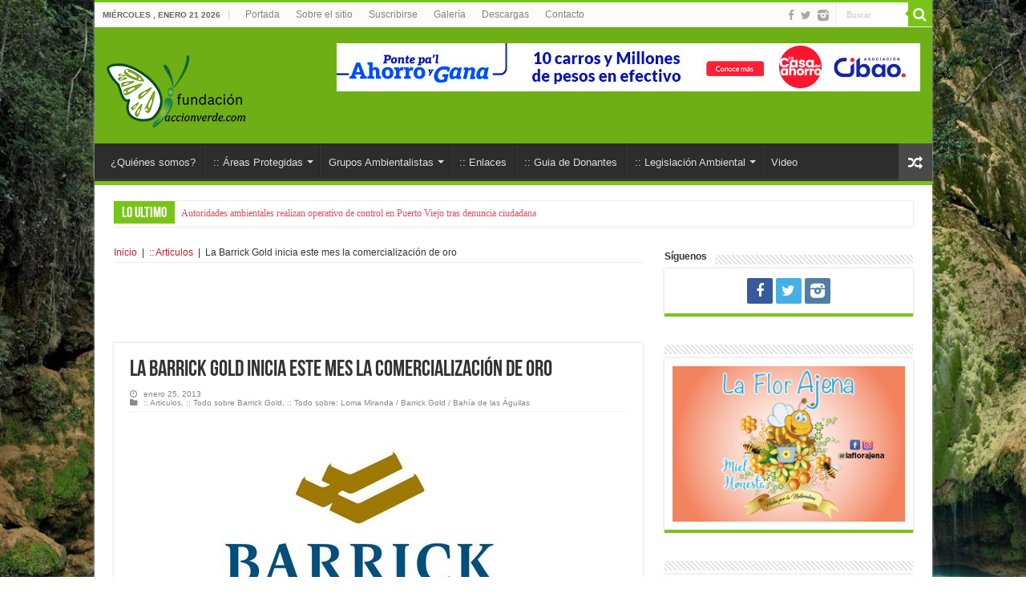

--- FILE ---
content_type: text/html; charset=UTF-8
request_url: https://www.accionverde.com/la-barrick-gold-inicia-este-mes-la-comercializacion-de-oro/
body_size: 20479
content:
<!DOCTYPE html>
<html lang="es" itemscope itemtype="https://schema.org/BlogPosting" prefix="og: http://ogp.me/ns#">
<head>
<meta charset="UTF-8" />
<link rel="profile" href="http://gmpg.org/xfn/11" />
<link rel="pingback" href="https://www.accionverde.com/xmlrpc.php" />
<meta name='robots' content='index, follow, max-image-preview:large, max-snippet:-1, max-video-preview:-1' />
	<style>img:is([sizes="auto" i], [sizes^="auto," i]) { contain-intrinsic-size: 3000px 1500px }</style>
	
	<!-- This site is optimized with the Yoast SEO plugin v24.2 - https://yoast.com/wordpress/plugins/seo/ -->
	<title>La Barrick Gold inicia este mes la comercialización de oro - Acción Verde | El Portal Ambiental de la República Dominicana</title>
	<link rel="canonical" href="https://www.accionverde.com/la-barrick-gold-inicia-este-mes-la-comercializacion-de-oro/" />
	<meta property="og:locale" content="es_ES" />
	<meta property="og:type" content="article" />
	<meta property="og:title" content="La Barrick Gold inicia este mes la comercialización de oro - Acción Verde | El Portal Ambiental de la República Dominicana" />
	<meta property="og:description" content="El presidente de Pueblo Viejo Dominicana Corporation, subsidiaria de Barrick Gold Corporation en la República Dominicana, Manuel Rocha, reveló ayer que este mes inician la comercialización de oro en el mercado internacional." />
	<meta property="og:url" content="https://www.accionverde.com/la-barrick-gold-inicia-este-mes-la-comercializacion-de-oro/" />
	<meta property="og:site_name" content="Acción Verde | El Portal Ambiental de la República Dominicana" />
	<meta property="article:published_time" content="2013-01-25T15:20:16+00:00" />
	<meta property="article:modified_time" content="2014-05-26T04:25:59+00:00" />
	<meta property="og:image" content="http://www.accionverde.com/wp-content/uploads/2010/02/barrick-gold-logo.jpg" />
	<meta name="author" content="Redaccion" />
	<meta name="twitter:card" content="summary_large_image" />
	<meta name="twitter:label1" content="Escrito por" />
	<meta name="twitter:data1" content="Redaccion" />
	<meta name="twitter:label2" content="Tiempo de lectura" />
	<meta name="twitter:data2" content="2 minutos" />
	<script type="application/ld+json" class="yoast-schema-graph">{"@context":"https://schema.org","@graph":[{"@type":"WebPage","@id":"https://www.accionverde.com/la-barrick-gold-inicia-este-mes-la-comercializacion-de-oro/","url":"https://www.accionverde.com/la-barrick-gold-inicia-este-mes-la-comercializacion-de-oro/","name":"La Barrick Gold inicia este mes la comercialización de oro - Acción Verde | El Portal Ambiental de la República Dominicana","isPartOf":{"@id":"https://www.accionverde.com/#website"},"primaryImageOfPage":{"@id":"https://www.accionverde.com/la-barrick-gold-inicia-este-mes-la-comercializacion-de-oro/#primaryimage"},"image":{"@id":"https://www.accionverde.com/la-barrick-gold-inicia-este-mes-la-comercializacion-de-oro/#primaryimage"},"thumbnailUrl":"http://www.accionverde.com/wp-content/uploads/2010/02/barrick-gold-logo.jpg","datePublished":"2013-01-25T15:20:16+00:00","dateModified":"2014-05-26T04:25:59+00:00","author":{"@id":"https://www.accionverde.com/#/schema/person/f69eec2011b52cb87210b205ece8eead"},"breadcrumb":{"@id":"https://www.accionverde.com/la-barrick-gold-inicia-este-mes-la-comercializacion-de-oro/#breadcrumb"},"inLanguage":"es","potentialAction":[{"@type":"ReadAction","target":["https://www.accionverde.com/la-barrick-gold-inicia-este-mes-la-comercializacion-de-oro/"]}]},{"@type":"ImageObject","inLanguage":"es","@id":"https://www.accionverde.com/la-barrick-gold-inicia-este-mes-la-comercializacion-de-oro/#primaryimage","url":"http://www.accionverde.com/wp-content/uploads/2010/02/barrick-gold-logo.jpg","contentUrl":"http://www.accionverde.com/wp-content/uploads/2010/02/barrick-gold-logo.jpg"},{"@type":"BreadcrumbList","@id":"https://www.accionverde.com/la-barrick-gold-inicia-este-mes-la-comercializacion-de-oro/#breadcrumb","itemListElement":[{"@type":"ListItem","position":1,"name":"Portada","item":"https://www.accionverde.com/"},{"@type":"ListItem","position":2,"name":"La Barrick Gold inicia este mes la comercialización de oro"}]},{"@type":"WebSite","@id":"https://www.accionverde.com/#website","url":"https://www.accionverde.com/","name":"Acción Verde | El Portal Ambiental de la República Dominicana","description":"Todo lo relativo al Medio Ambiente y Recursos Naturales con énfasis Cambio Climático y Areas Protegidas","potentialAction":[{"@type":"SearchAction","target":{"@type":"EntryPoint","urlTemplate":"https://www.accionverde.com/?s={search_term_string}"},"query-input":{"@type":"PropertyValueSpecification","valueRequired":true,"valueName":"search_term_string"}}],"inLanguage":"es"},{"@type":"Person","@id":"https://www.accionverde.com/#/schema/person/f69eec2011b52cb87210b205ece8eead","name":"Redaccion","image":{"@type":"ImageObject","inLanguage":"es","@id":"https://www.accionverde.com/#/schema/person/image/","url":"https://secure.gravatar.com/avatar/d4e172579060aa636f6dc579319b8cc3?s=96&d=mm&r=g","contentUrl":"https://secure.gravatar.com/avatar/d4e172579060aa636f6dc579319b8cc3?s=96&d=mm&r=g","caption":"Redaccion"},"url":"https://www.accionverde.com/author/redaccion/"}]}</script>
	<!-- / Yoast SEO plugin. -->


<link rel='dns-prefetch' href='//fonts.googleapis.com' />
<link rel="alternate" type="application/rss+xml" title="Acción Verde | El Portal Ambiental de la República Dominicana &raquo; Feed" href="https://www.accionverde.com/feed/" />
<link rel="alternate" type="application/rss+xml" title="Acción Verde | El Portal Ambiental de la República Dominicana &raquo; Feed de los comentarios" href="https://www.accionverde.com/comments/feed/" />
<script type="text/javascript">
/* <![CDATA[ */
window._wpemojiSettings = {"baseUrl":"https:\/\/s.w.org\/images\/core\/emoji\/15.0.3\/72x72\/","ext":".png","svgUrl":"https:\/\/s.w.org\/images\/core\/emoji\/15.0.3\/svg\/","svgExt":".svg","source":{"concatemoji":"https:\/\/www.accionverde.com\/wp-includes\/js\/wp-emoji-release.min.js"}};
/*! This file is auto-generated */
!function(i,n){var o,s,e;function c(e){try{var t={supportTests:e,timestamp:(new Date).valueOf()};sessionStorage.setItem(o,JSON.stringify(t))}catch(e){}}function p(e,t,n){e.clearRect(0,0,e.canvas.width,e.canvas.height),e.fillText(t,0,0);var t=new Uint32Array(e.getImageData(0,0,e.canvas.width,e.canvas.height).data),r=(e.clearRect(0,0,e.canvas.width,e.canvas.height),e.fillText(n,0,0),new Uint32Array(e.getImageData(0,0,e.canvas.width,e.canvas.height).data));return t.every(function(e,t){return e===r[t]})}function u(e,t,n){switch(t){case"flag":return n(e,"\ud83c\udff3\ufe0f\u200d\u26a7\ufe0f","\ud83c\udff3\ufe0f\u200b\u26a7\ufe0f")?!1:!n(e,"\ud83c\uddfa\ud83c\uddf3","\ud83c\uddfa\u200b\ud83c\uddf3")&&!n(e,"\ud83c\udff4\udb40\udc67\udb40\udc62\udb40\udc65\udb40\udc6e\udb40\udc67\udb40\udc7f","\ud83c\udff4\u200b\udb40\udc67\u200b\udb40\udc62\u200b\udb40\udc65\u200b\udb40\udc6e\u200b\udb40\udc67\u200b\udb40\udc7f");case"emoji":return!n(e,"\ud83d\udc26\u200d\u2b1b","\ud83d\udc26\u200b\u2b1b")}return!1}function f(e,t,n){var r="undefined"!=typeof WorkerGlobalScope&&self instanceof WorkerGlobalScope?new OffscreenCanvas(300,150):i.createElement("canvas"),a=r.getContext("2d",{willReadFrequently:!0}),o=(a.textBaseline="top",a.font="600 32px Arial",{});return e.forEach(function(e){o[e]=t(a,e,n)}),o}function t(e){var t=i.createElement("script");t.src=e,t.defer=!0,i.head.appendChild(t)}"undefined"!=typeof Promise&&(o="wpEmojiSettingsSupports",s=["flag","emoji"],n.supports={everything:!0,everythingExceptFlag:!0},e=new Promise(function(e){i.addEventListener("DOMContentLoaded",e,{once:!0})}),new Promise(function(t){var n=function(){try{var e=JSON.parse(sessionStorage.getItem(o));if("object"==typeof e&&"number"==typeof e.timestamp&&(new Date).valueOf()<e.timestamp+604800&&"object"==typeof e.supportTests)return e.supportTests}catch(e){}return null}();if(!n){if("undefined"!=typeof Worker&&"undefined"!=typeof OffscreenCanvas&&"undefined"!=typeof URL&&URL.createObjectURL&&"undefined"!=typeof Blob)try{var e="postMessage("+f.toString()+"("+[JSON.stringify(s),u.toString(),p.toString()].join(",")+"));",r=new Blob([e],{type:"text/javascript"}),a=new Worker(URL.createObjectURL(r),{name:"wpTestEmojiSupports"});return void(a.onmessage=function(e){c(n=e.data),a.terminate(),t(n)})}catch(e){}c(n=f(s,u,p))}t(n)}).then(function(e){for(var t in e)n.supports[t]=e[t],n.supports.everything=n.supports.everything&&n.supports[t],"flag"!==t&&(n.supports.everythingExceptFlag=n.supports.everythingExceptFlag&&n.supports[t]);n.supports.everythingExceptFlag=n.supports.everythingExceptFlag&&!n.supports.flag,n.DOMReady=!1,n.readyCallback=function(){n.DOMReady=!0}}).then(function(){return e}).then(function(){var e;n.supports.everything||(n.readyCallback(),(e=n.source||{}).concatemoji?t(e.concatemoji):e.wpemoji&&e.twemoji&&(t(e.twemoji),t(e.wpemoji)))}))}((window,document),window._wpemojiSettings);
/* ]]> */
</script>
<link rel='stylesheet' id='tie-insta-style-css' href='https://www.accionverde.com/wp-content/plugins/instagramy/assets/style.css' type='text/css' media='all' />
<link rel='stylesheet' id='sgr-css' href='https://www.accionverde.com/wp-content/plugins/simple-google-recaptcha/sgr.css' type='text/css' media='all' />
<link rel='stylesheet' id='taqyeem-style-css' href='https://www.accionverde.com/wp-content/plugins/taqyeem/style.css' type='text/css' media='all' />
<style id='wp-emoji-styles-inline-css' type='text/css'>

	img.wp-smiley, img.emoji {
		display: inline !important;
		border: none !important;
		box-shadow: none !important;
		height: 1em !important;
		width: 1em !important;
		margin: 0 0.07em !important;
		vertical-align: -0.1em !important;
		background: none !important;
		padding: 0 !important;
	}
</style>
<link rel='stylesheet' id='wp-block-library-css' href='https://www.accionverde.com/wp-includes/css/dist/block-library/style.min.css' type='text/css' media='all' />
<style id='classic-theme-styles-inline-css' type='text/css'>
/*! This file is auto-generated */
.wp-block-button__link{color:#fff;background-color:#32373c;border-radius:9999px;box-shadow:none;text-decoration:none;padding:calc(.667em + 2px) calc(1.333em + 2px);font-size:1.125em}.wp-block-file__button{background:#32373c;color:#fff;text-decoration:none}
</style>
<style id='global-styles-inline-css' type='text/css'>
:root{--wp--preset--aspect-ratio--square: 1;--wp--preset--aspect-ratio--4-3: 4/3;--wp--preset--aspect-ratio--3-4: 3/4;--wp--preset--aspect-ratio--3-2: 3/2;--wp--preset--aspect-ratio--2-3: 2/3;--wp--preset--aspect-ratio--16-9: 16/9;--wp--preset--aspect-ratio--9-16: 9/16;--wp--preset--color--black: #000000;--wp--preset--color--cyan-bluish-gray: #abb8c3;--wp--preset--color--white: #ffffff;--wp--preset--color--pale-pink: #f78da7;--wp--preset--color--vivid-red: #cf2e2e;--wp--preset--color--luminous-vivid-orange: #ff6900;--wp--preset--color--luminous-vivid-amber: #fcb900;--wp--preset--color--light-green-cyan: #7bdcb5;--wp--preset--color--vivid-green-cyan: #00d084;--wp--preset--color--pale-cyan-blue: #8ed1fc;--wp--preset--color--vivid-cyan-blue: #0693e3;--wp--preset--color--vivid-purple: #9b51e0;--wp--preset--gradient--vivid-cyan-blue-to-vivid-purple: linear-gradient(135deg,rgba(6,147,227,1) 0%,rgb(155,81,224) 100%);--wp--preset--gradient--light-green-cyan-to-vivid-green-cyan: linear-gradient(135deg,rgb(122,220,180) 0%,rgb(0,208,130) 100%);--wp--preset--gradient--luminous-vivid-amber-to-luminous-vivid-orange: linear-gradient(135deg,rgba(252,185,0,1) 0%,rgba(255,105,0,1) 100%);--wp--preset--gradient--luminous-vivid-orange-to-vivid-red: linear-gradient(135deg,rgba(255,105,0,1) 0%,rgb(207,46,46) 100%);--wp--preset--gradient--very-light-gray-to-cyan-bluish-gray: linear-gradient(135deg,rgb(238,238,238) 0%,rgb(169,184,195) 100%);--wp--preset--gradient--cool-to-warm-spectrum: linear-gradient(135deg,rgb(74,234,220) 0%,rgb(151,120,209) 20%,rgb(207,42,186) 40%,rgb(238,44,130) 60%,rgb(251,105,98) 80%,rgb(254,248,76) 100%);--wp--preset--gradient--blush-light-purple: linear-gradient(135deg,rgb(255,206,236) 0%,rgb(152,150,240) 100%);--wp--preset--gradient--blush-bordeaux: linear-gradient(135deg,rgb(254,205,165) 0%,rgb(254,45,45) 50%,rgb(107,0,62) 100%);--wp--preset--gradient--luminous-dusk: linear-gradient(135deg,rgb(255,203,112) 0%,rgb(199,81,192) 50%,rgb(65,88,208) 100%);--wp--preset--gradient--pale-ocean: linear-gradient(135deg,rgb(255,245,203) 0%,rgb(182,227,212) 50%,rgb(51,167,181) 100%);--wp--preset--gradient--electric-grass: linear-gradient(135deg,rgb(202,248,128) 0%,rgb(113,206,126) 100%);--wp--preset--gradient--midnight: linear-gradient(135deg,rgb(2,3,129) 0%,rgb(40,116,252) 100%);--wp--preset--font-size--small: 13px;--wp--preset--font-size--medium: 20px;--wp--preset--font-size--large: 36px;--wp--preset--font-size--x-large: 42px;--wp--preset--font-family--inter: "Inter", sans-serif;--wp--preset--font-family--cardo: Cardo;--wp--preset--spacing--20: 0.44rem;--wp--preset--spacing--30: 0.67rem;--wp--preset--spacing--40: 1rem;--wp--preset--spacing--50: 1.5rem;--wp--preset--spacing--60: 2.25rem;--wp--preset--spacing--70: 3.38rem;--wp--preset--spacing--80: 5.06rem;--wp--preset--shadow--natural: 6px 6px 9px rgba(0, 0, 0, 0.2);--wp--preset--shadow--deep: 12px 12px 50px rgba(0, 0, 0, 0.4);--wp--preset--shadow--sharp: 6px 6px 0px rgba(0, 0, 0, 0.2);--wp--preset--shadow--outlined: 6px 6px 0px -3px rgba(255, 255, 255, 1), 6px 6px rgba(0, 0, 0, 1);--wp--preset--shadow--crisp: 6px 6px 0px rgba(0, 0, 0, 1);}:where(.is-layout-flex){gap: 0.5em;}:where(.is-layout-grid){gap: 0.5em;}body .is-layout-flex{display: flex;}.is-layout-flex{flex-wrap: wrap;align-items: center;}.is-layout-flex > :is(*, div){margin: 0;}body .is-layout-grid{display: grid;}.is-layout-grid > :is(*, div){margin: 0;}:where(.wp-block-columns.is-layout-flex){gap: 2em;}:where(.wp-block-columns.is-layout-grid){gap: 2em;}:where(.wp-block-post-template.is-layout-flex){gap: 1.25em;}:where(.wp-block-post-template.is-layout-grid){gap: 1.25em;}.has-black-color{color: var(--wp--preset--color--black) !important;}.has-cyan-bluish-gray-color{color: var(--wp--preset--color--cyan-bluish-gray) !important;}.has-white-color{color: var(--wp--preset--color--white) !important;}.has-pale-pink-color{color: var(--wp--preset--color--pale-pink) !important;}.has-vivid-red-color{color: var(--wp--preset--color--vivid-red) !important;}.has-luminous-vivid-orange-color{color: var(--wp--preset--color--luminous-vivid-orange) !important;}.has-luminous-vivid-amber-color{color: var(--wp--preset--color--luminous-vivid-amber) !important;}.has-light-green-cyan-color{color: var(--wp--preset--color--light-green-cyan) !important;}.has-vivid-green-cyan-color{color: var(--wp--preset--color--vivid-green-cyan) !important;}.has-pale-cyan-blue-color{color: var(--wp--preset--color--pale-cyan-blue) !important;}.has-vivid-cyan-blue-color{color: var(--wp--preset--color--vivid-cyan-blue) !important;}.has-vivid-purple-color{color: var(--wp--preset--color--vivid-purple) !important;}.has-black-background-color{background-color: var(--wp--preset--color--black) !important;}.has-cyan-bluish-gray-background-color{background-color: var(--wp--preset--color--cyan-bluish-gray) !important;}.has-white-background-color{background-color: var(--wp--preset--color--white) !important;}.has-pale-pink-background-color{background-color: var(--wp--preset--color--pale-pink) !important;}.has-vivid-red-background-color{background-color: var(--wp--preset--color--vivid-red) !important;}.has-luminous-vivid-orange-background-color{background-color: var(--wp--preset--color--luminous-vivid-orange) !important;}.has-luminous-vivid-amber-background-color{background-color: var(--wp--preset--color--luminous-vivid-amber) !important;}.has-light-green-cyan-background-color{background-color: var(--wp--preset--color--light-green-cyan) !important;}.has-vivid-green-cyan-background-color{background-color: var(--wp--preset--color--vivid-green-cyan) !important;}.has-pale-cyan-blue-background-color{background-color: var(--wp--preset--color--pale-cyan-blue) !important;}.has-vivid-cyan-blue-background-color{background-color: var(--wp--preset--color--vivid-cyan-blue) !important;}.has-vivid-purple-background-color{background-color: var(--wp--preset--color--vivid-purple) !important;}.has-black-border-color{border-color: var(--wp--preset--color--black) !important;}.has-cyan-bluish-gray-border-color{border-color: var(--wp--preset--color--cyan-bluish-gray) !important;}.has-white-border-color{border-color: var(--wp--preset--color--white) !important;}.has-pale-pink-border-color{border-color: var(--wp--preset--color--pale-pink) !important;}.has-vivid-red-border-color{border-color: var(--wp--preset--color--vivid-red) !important;}.has-luminous-vivid-orange-border-color{border-color: var(--wp--preset--color--luminous-vivid-orange) !important;}.has-luminous-vivid-amber-border-color{border-color: var(--wp--preset--color--luminous-vivid-amber) !important;}.has-light-green-cyan-border-color{border-color: var(--wp--preset--color--light-green-cyan) !important;}.has-vivid-green-cyan-border-color{border-color: var(--wp--preset--color--vivid-green-cyan) !important;}.has-pale-cyan-blue-border-color{border-color: var(--wp--preset--color--pale-cyan-blue) !important;}.has-vivid-cyan-blue-border-color{border-color: var(--wp--preset--color--vivid-cyan-blue) !important;}.has-vivid-purple-border-color{border-color: var(--wp--preset--color--vivid-purple) !important;}.has-vivid-cyan-blue-to-vivid-purple-gradient-background{background: var(--wp--preset--gradient--vivid-cyan-blue-to-vivid-purple) !important;}.has-light-green-cyan-to-vivid-green-cyan-gradient-background{background: var(--wp--preset--gradient--light-green-cyan-to-vivid-green-cyan) !important;}.has-luminous-vivid-amber-to-luminous-vivid-orange-gradient-background{background: var(--wp--preset--gradient--luminous-vivid-amber-to-luminous-vivid-orange) !important;}.has-luminous-vivid-orange-to-vivid-red-gradient-background{background: var(--wp--preset--gradient--luminous-vivid-orange-to-vivid-red) !important;}.has-very-light-gray-to-cyan-bluish-gray-gradient-background{background: var(--wp--preset--gradient--very-light-gray-to-cyan-bluish-gray) !important;}.has-cool-to-warm-spectrum-gradient-background{background: var(--wp--preset--gradient--cool-to-warm-spectrum) !important;}.has-blush-light-purple-gradient-background{background: var(--wp--preset--gradient--blush-light-purple) !important;}.has-blush-bordeaux-gradient-background{background: var(--wp--preset--gradient--blush-bordeaux) !important;}.has-luminous-dusk-gradient-background{background: var(--wp--preset--gradient--luminous-dusk) !important;}.has-pale-ocean-gradient-background{background: var(--wp--preset--gradient--pale-ocean) !important;}.has-electric-grass-gradient-background{background: var(--wp--preset--gradient--electric-grass) !important;}.has-midnight-gradient-background{background: var(--wp--preset--gradient--midnight) !important;}.has-small-font-size{font-size: var(--wp--preset--font-size--small) !important;}.has-medium-font-size{font-size: var(--wp--preset--font-size--medium) !important;}.has-large-font-size{font-size: var(--wp--preset--font-size--large) !important;}.has-x-large-font-size{font-size: var(--wp--preset--font-size--x-large) !important;}
:where(.wp-block-post-template.is-layout-flex){gap: 1.25em;}:where(.wp-block-post-template.is-layout-grid){gap: 1.25em;}
:where(.wp-block-columns.is-layout-flex){gap: 2em;}:where(.wp-block-columns.is-layout-grid){gap: 2em;}
:root :where(.wp-block-pullquote){font-size: 1.5em;line-height: 1.6;}
</style>
<link rel='stylesheet' id='contact-form-7-css' href='https://www.accionverde.com/wp-content/plugins/contact-form-7/includes/css/styles.css' type='text/css' media='all' />
<link rel='stylesheet' id='taqyeem-buttons-style-css' href='https://www.accionverde.com/wp-content/plugins/taqyeem-buttons/assets/style.css' type='text/css' media='all' />
<style id='woocommerce-inline-inline-css' type='text/css'>
.woocommerce form .form-row .required { visibility: visible; }
</style>
<link rel='stylesheet' id='tie-style-css' href='https://www.accionverde.com/wp-content/themes/AccionVerde/style.css' type='text/css' media='all' />
<link rel='stylesheet' id='tie-woocommerce-css' href='https://www.accionverde.com/wp-content/themes/AccionVerde/css/woocommerce.css' type='text/css' media='all' />
<link rel='stylesheet' id='tie-ilightbox-skin-css' href='https://www.accionverde.com/wp-content/themes/AccionVerde/css/ilightbox/light-skin/skin.css' type='text/css' media='all' />
<link rel='stylesheet' id='Droid+Sans-css' href='https://fonts.googleapis.com/css?family=Droid+Sans%3Aregular%2C700' type='text/css' media='all' />
<link rel='stylesheet' id='dflip-style-css' href='https://www.accionverde.com/wp-content/plugins/3d-flipbook-dflip-lite/assets/css/dflip.min.css' type='text/css' media='all' />
<link rel='stylesheet' id='meks-ads-widget-css' href='https://www.accionverde.com/wp-content/plugins/meks-easy-ads-widget/css/style.css' type='text/css' media='all' />
<link rel='stylesheet' id='colorbox-css' href='https://www.accionverde.com/wp-content/plugins/lightbox-gallery/colorbox/example1/colorbox.css' type='text/css' media='all' />
<script type="text/javascript" id="sgr-js-extra">
/* <![CDATA[ */
var sgr = {"sgr_site_key":"6LdC8TEbAAAAAKWz_nDfq9JgeGexNw4pzPLNhzKZ"};
/* ]]> */
</script>
<script type="text/javascript" src="https://www.accionverde.com/wp-content/plugins/simple-google-recaptcha/sgr.js" id="sgr-js"></script>
<script type="text/javascript" src="https://www.accionverde.com/wp-includes/js/jquery/jquery.min.js" id="jquery-core-js"></script>
<script type="text/javascript" src="https://www.accionverde.com/wp-includes/js/jquery/jquery-migrate.min.js" id="jquery-migrate-js"></script>
<script type="text/javascript" src="https://www.accionverde.com/wp-content/plugins/taqyeem/js/tie.js" id="taqyeem-main-js"></script>
<script type="text/javascript" src="https://www.accionverde.com/wp-content/plugins/woocommerce/assets/js/jquery-blockui/jquery.blockUI.min.js" id="jquery-blockui-js" defer="defer" data-wp-strategy="defer"></script>
<script type="text/javascript" id="wc-add-to-cart-js-extra">
/* <![CDATA[ */
var wc_add_to_cart_params = {"ajax_url":"\/wp-admin\/admin-ajax.php","wc_ajax_url":"\/?wc-ajax=%%endpoint%%","i18n_view_cart":"Ver carrito","cart_url":"https:\/\/www.accionverde.com\/carrito\/","is_cart":"","cart_redirect_after_add":"no"};
/* ]]> */
</script>
<script type="text/javascript" src="https://www.accionverde.com/wp-content/plugins/woocommerce/assets/js/frontend/add-to-cart.min.js" id="wc-add-to-cart-js" defer="defer" data-wp-strategy="defer"></script>
<script type="text/javascript" src="https://www.accionverde.com/wp-content/plugins/woocommerce/assets/js/js-cookie/js.cookie.min.js" id="js-cookie-js" defer="defer" data-wp-strategy="defer"></script>
<script type="text/javascript" id="woocommerce-js-extra">
/* <![CDATA[ */
var woocommerce_params = {"ajax_url":"\/wp-admin\/admin-ajax.php","wc_ajax_url":"\/?wc-ajax=%%endpoint%%"};
/* ]]> */
</script>
<script type="text/javascript" src="https://www.accionverde.com/wp-content/plugins/woocommerce/assets/js/frontend/woocommerce.min.js" id="woocommerce-js" defer="defer" data-wp-strategy="defer"></script>

<!-- OG: 3.3.3 -->
<link rel="image_src" href="https://www.accionverde.com/wp-content/uploads/2010/02/barrick-gold-logo.jpg">
<meta name="msapplication-TileImage" content="https://www.accionverde.com/wp-content/uploads/2010/02/barrick-gold-logo.jpg">

<!-- og -->
<meta property="og:image" content="https://www.accionverde.com/wp-content/uploads/2010/02/barrick-gold-logo.jpg">
<meta property="og:image:secure_url" content="https://www.accionverde.com/wp-content/uploads/2010/02/barrick-gold-logo.jpg">
<meta property="og:image:width" content="590">
<meta property="og:image:height" content="250">
<meta property="og:image:alt" content="barrick-gold-logo">
<meta property="og:image:type" content="image/jpeg">
<meta property="og:description" content="El presidente de Pueblo Viejo Dominicana Corporation, subsidiaria de Barrick Gold Corporation en la República Dominicana, Manuel Rocha, reveló ayer que este mes inician la comercialización de oro en el mercado internacional.">
<meta property="og:type" content="article">
<meta property="og:locale" content="es">
<meta property="og:site_name" content="Acción Verde | El Portal Ambiental de la República Dominicana">
<meta property="og:title" content="La Barrick Gold inicia este mes la comercialización de oro">
<meta property="og:url" content="https://www.accionverde.com/la-barrick-gold-inicia-este-mes-la-comercializacion-de-oro/">
<meta property="og:updated_time" content="2014-05-26T00:25:59-04:00">

<!-- article -->
<meta property="article:published_time" content="2013-01-25T15:20:16+00:00">
<meta property="article:modified_time" content="2014-05-26T04:25:59+00:00">
<meta property="article:section" content=":: Articulos">
<meta property="article:section" content=":: Todo sobre Barrick Gold">
<meta property="article:section" content=":: Todo sobre: Loma Miranda / Barrick Gold / Bahía de las Águilas">
<meta property="article:author:username" content="Redaccion">

<!-- twitter -->
<meta property="twitter:partner" content="ogwp">
<meta property="twitter:card" content="summary_large_image">
<meta property="twitter:image" content="https://www.accionverde.com/wp-content/uploads/2010/02/barrick-gold-logo.jpg">
<meta property="twitter:image:alt" content="barrick-gold-logo">
<meta property="twitter:title" content="La Barrick Gold inicia este mes la comercialización de oro">
<meta property="twitter:description" content="El presidente de Pueblo Viejo Dominicana Corporation, subsidiaria de Barrick Gold Corporation en la República Dominicana, Manuel Rocha, reveló ayer que este mes inician la comercialización de oro...">
<meta property="twitter:url" content="https://www.accionverde.com/la-barrick-gold-inicia-este-mes-la-comercializacion-de-oro/">

<!-- schema -->
<meta itemprop="image" content="https://www.accionverde.com/wp-content/uploads/2010/02/barrick-gold-logo.jpg">
<meta itemprop="name" content="La Barrick Gold inicia este mes la comercialización de oro">
<meta itemprop="description" content="El presidente de Pueblo Viejo Dominicana Corporation, subsidiaria de Barrick Gold Corporation en la República Dominicana, Manuel Rocha, reveló ayer que este mes inician la comercialización de oro en el mercado internacional.">
<meta itemprop="datePublished" content="2013-01-25">
<meta itemprop="dateModified" content="2014-05-26T04:25:59+00:00">
<meta itemprop="author" content="Redaccion">

<!-- profile -->
<meta property="profile:username" content="Redaccion">

<!-- /OG -->

<link rel="https://api.w.org/" href="https://www.accionverde.com/wp-json/" /><link rel="alternate" title="JSON" type="application/json" href="https://www.accionverde.com/wp-json/wp/v2/posts/21430" /><link rel="EditURI" type="application/rsd+xml" title="RSD" href="https://www.accionverde.com/xmlrpc.php?rsd" />
<meta name="generator" content="WordPress 6.7.4" />
<meta name="generator" content="WooCommerce 9.5.1" />
<link rel='shortlink' href='https://www.accionverde.com/?p=21430' />
<link rel="alternate" title="oEmbed (JSON)" type="application/json+oembed" href="https://www.accionverde.com/wp-json/oembed/1.0/embed?url=https%3A%2F%2Fwww.accionverde.com%2Fla-barrick-gold-inicia-este-mes-la-comercializacion-de-oro%2F" />
<link rel="alternate" title="oEmbed (XML)" type="text/xml+oembed" href="https://www.accionverde.com/wp-json/oembed/1.0/embed?url=https%3A%2F%2Fwww.accionverde.com%2Fla-barrick-gold-inicia-este-mes-la-comercializacion-de-oro%2F&#038;format=xml" />

<!-- This site is using AdRotate v5.13.6.1 to display their advertisements - https://ajdg.solutions/ -->
<!-- AdRotate CSS -->
<style type="text/css" media="screen">
	.g { margin:0px; padding:0px; overflow:hidden; line-height:1; zoom:1; }
	.g img { height:auto; }
	.g-col { position:relative; float:left; }
	.g-col:first-child { margin-left: 0; }
	.g-col:last-child { margin-right: 0; }
	.g-1 { margin:0px;  width:100%; max-width:728px; height:100%; max-height:90px; }
	.g-2 { margin:0px;  width:100%; max-width:1250px; height:100%; max-height:799px; }
	@media only screen and (max-width: 480px) {
		.g-col, .g-dyn, .g-single { width:100%; margin-left:0; margin-right:0; }
	}
</style>
<!-- /AdRotate CSS -->

<script type='text/javascript'>
/* <![CDATA[ */
var taqyeem = {"ajaxurl":"https://www.accionverde.com/wp-admin/admin-ajax.php" , "your_rating":"Your Rating:"};
/* ]]> */
</script>
<style type="text/css" media="screen"> 

</style> 
<link rel="shortcut icon" href="http://www.accionverde.com/wp-content/uploads/2017/06/faviconav.jpg" title="Favicon" />	
<!--[if IE]>
<script type="text/javascript">jQuery(document).ready(function (){ jQuery(".menu-item").has("ul").children("a").attr("aria-haspopup", "true");});</script>
<![endif]-->	
<!--[if lt IE 9]>
<script src="https://www.accionverde.com/wp-content/themes/AccionVerde/js/html5.js"></script>
<script src="https://www.accionverde.com/wp-content/themes/AccionVerde/js/selectivizr-min.js"></script>
<![endif]-->
<!--[if IE 9]>
<link rel="stylesheet" type="text/css" media="all" href="https://www.accionverde.com/wp-content/themes/AccionVerde/css/ie9.css" />
<![endif]-->
<!--[if IE 8]>
<link rel="stylesheet" type="text/css" media="all" href="https://www.accionverde.com/wp-content/themes/AccionVerde/css/ie8.css" />
<![endif]-->
<!--[if IE 7]>
<link rel="stylesheet" type="text/css" media="all" href="https://www.accionverde.com/wp-content/themes/AccionVerde/css/ie7.css" />
<![endif]-->


<meta name="viewport" content="width=device-width, initial-scale=1.0" />



<style type="text/css" media="screen"> 

body{
	font-family: Arial, Helvetica, sans-serif;
	font-size : 12px;
}

.logo h1 a, .logo h2 a{
	font-family: Arial, Helvetica, sans-serif;
	font-size : 12px;
}

h2.post-box-title, h2.post-box-title a{
	font-family: Arial, Helvetica, sans-serif;
	font-size : 12px;
	font-weight: bold;
	font-style: normal;
}

h3.post-box-title, h3.post-box-title a{
	font-family: Arial, Helvetica, sans-serif;
	font-size : 12px;
	font-weight: bold;
	font-style: normal;
}

.widget-top h4, .widget-top h4 a{
	font-family: Arial, Helvetica, sans-serif;
	font-size : 12px;
	font-weight: bold;
}

#main-nav,
.cat-box-content,
#sidebar .widget-container,
.post-listing,
#commentform {
	border-bottom-color: #79c418;
}
	
.search-block .search-button,
#topcontrol,
#main-nav ul li.current-menu-item a,
#main-nav ul li.current-menu-item a:hover,
#main-nav ul li.current_page_parent a,
#main-nav ul li.current_page_parent a:hover,
#main-nav ul li.current-menu-parent a,
#main-nav ul li.current-menu-parent a:hover,
#main-nav ul li.current-page-ancestor a,
#main-nav ul li.current-page-ancestor a:hover,
.pagination span.current,
.share-post span.share-text,
.flex-control-paging li a.flex-active,
.ei-slider-thumbs li.ei-slider-element,
.review-percentage .review-item span span,
.review-final-score,
.button,
a.button,
a.more-link,
#main-content input[type="submit"],
.form-submit #submit,
#login-form .login-button,
.widget-feedburner .feedburner-subscribe,
input[type="submit"],
#buddypress button,
#buddypress a.button,
#buddypress input[type=submit],
#buddypress input[type=reset],
#buddypress ul.button-nav li a,
#buddypress div.generic-button a,
#buddypress .comment-reply-link,
#buddypress div.item-list-tabs ul li a span,
#buddypress div.item-list-tabs ul li.selected a,
#buddypress div.item-list-tabs ul li.current a,
#buddypress #members-directory-form div.item-list-tabs ul li.selected span,
#members-list-options a.selected,
#groups-list-options a.selected,
body.dark-skin #buddypress div.item-list-tabs ul li a span,
body.dark-skin #buddypress div.item-list-tabs ul li.selected a,
body.dark-skin #buddypress div.item-list-tabs ul li.current a,
body.dark-skin #members-list-options a.selected,
body.dark-skin #groups-list-options a.selected,
.search-block-large .search-button,
#featured-posts .flex-next:hover,
#featured-posts .flex-prev:hover,
a.tie-cart span.shooping-count,
.woocommerce span.onsale,
.woocommerce-page span.onsale ,
.woocommerce .widget_price_filter .ui-slider .ui-slider-handle,
.woocommerce-page .widget_price_filter .ui-slider .ui-slider-handle,
#check-also-close,
a.post-slideshow-next,
a.post-slideshow-prev,
.widget_price_filter .ui-slider .ui-slider-handle,
.quantity .minus:hover,
.quantity .plus:hover,
.mejs-container .mejs-controls .mejs-time-rail .mejs-time-current  {
	background-color:#79c418;
}

::-webkit-scrollbar-thumb{
	background-color:#79c418 !important;
}
	
footer#theme-footer,
header#theme-header,
.top-nav ul li.current-menu-item:before,
#main-nav .menu-sub-content ,
#main-nav ul ul,
#check-also-box { 
	border-top-color: #79c418;
}
	
.search-block:after {
	border-right-color:#79c418;
}

body.rtl .search-block:after {
	border-left-color:#79c418;
}

#main-nav ul > li.menu-item-has-children:hover > a:after,
#main-nav ul > li.mega-menu:hover > a:after {
	border-color:transparent transparent #79c418;
}
	
.widget.timeline-posts li a:hover,
.widget.timeline-posts li a:hover span.tie-date {
	color: #79c418;
}

.widget.timeline-posts li a:hover span.tie-date:before {
	background: #79c418;
	border-color: #79c418;
}

#order_review,
#order_review_heading {
	border-color: #79c418;
}

	
.background-cover{ 
	background-color:#79c418 !important;
	background-image : url('http://www.accionverde.com/wp-content/uploads/2017/09/salto-el-limon.jpg') !important;
	filter: progid:DXImageTransform.Microsoft.AlphaImageLoader(src='http://www.accionverde.com/wp-content/uploads/2017/09/salto-el-limon.jpg',sizingMethod='scale') !important;
	-ms-filter: "progid:DXImageTransform.Microsoft.AlphaImageLoader(src='http://www.accionverde.com/wp-content/uploads/2017/09/salto-el-limon.jpg',sizingMethod='scale')" !important;
}
	
a {
	color: #c51b32;
}
		
a:hover {
	color: #c51b32;
	text-decoration: underline;
}
		
header#theme-header {
	background-color:#6faf16 !important; 
				}


.breaking-news span.breaking-news-title {background: #79c418;}

</style> 

		<script type="text/javascript">
			/* <![CDATA[ */
				var sf_position = '0';
				var sf_templates = "<a href=\"{search_url_escaped}\">Ver todos los resultados<\/a>";
				var sf_input = '.search-live';
				jQuery(document).ready(function(){
					jQuery(sf_input).ajaxyLiveSearch({"expand":false,"searchUrl":"https:\/\/www.accionverde.com\/?s=%s","text":"Search","delay":500,"iwidth":180,"width":315,"ajaxUrl":"https:\/\/www.accionverde.com\/wp-admin\/admin-ajax.php","rtl":0});
					jQuery(".live-search_ajaxy-selective-input").keyup(function() {
						var width = jQuery(this).val().length * 8;
						if(width < 50) {
							width = 50;
						}
						jQuery(this).width(width);
					});
					jQuery(".live-search_ajaxy-selective-search").click(function() {
						jQuery(this).find(".live-search_ajaxy-selective-input").focus();
					});
					jQuery(".live-search_ajaxy-selective-close").click(function() {
						jQuery(this).parent().remove();
					});
				});
			/* ]]> */
		</script>
			<noscript><style>.woocommerce-product-gallery{ opacity: 1 !important; }</style></noscript>
	<style class='wp-fonts-local' type='text/css'>
@font-face{font-family:Inter;font-style:normal;font-weight:300 900;font-display:fallback;src:url('https://www.accionverde.com/wp-content/plugins/woocommerce/assets/fonts/Inter-VariableFont_slnt,wght.woff2') format('woff2');font-stretch:normal;}
@font-face{font-family:Cardo;font-style:normal;font-weight:400;font-display:fallback;src:url('https://www.accionverde.com/wp-content/plugins/woocommerce/assets/fonts/cardo_normal_400.woff2') format('woff2');}
</style>
</head>
<body id="top" class="post-template-default single single-post postid-21430 single-format-standard theme-AccionVerde woocommerce-no-js">

	<div class="background-cover"></div>


		<div id="wrapper" class="boxed-all">
		<div class="inner-wrapper">
		
		<header id="theme-header" class="theme-header">
						<div class="top-nav">
				<div class="container">

							<span class="today-date">miércoles , enero 21 2026</span>					
				<div class="top-menu"><ul id="menu-main" class="menu"><li id="menu-item-31065" class="menu-item menu-item-type-custom menu-item-object-custom menu-item-home menu-item-31065"><a href="http://www.accionverde.com/">Portada</a></li>
<li id="menu-item-31066" class="menu-item menu-item-type-post_type menu-item-object-page menu-item-31066"><a href="https://www.accionverde.com/nosotros/">Sobre el sitio</a></li>
<li id="menu-item-31067" class="menu-item menu-item-type-post_type menu-item-object-page menu-item-31067"><a href="https://www.accionverde.com/suscribirse/">Suscribirse</a></li>
<li id="menu-item-31068" class="menu-item menu-item-type-post_type menu-item-object-page menu-item-31068"><a href="https://www.accionverde.com/galeria/">Galería</a></li>
<li id="menu-item-31069" class="menu-item menu-item-type-post_type menu-item-object-page menu-item-31069"><a href="https://www.accionverde.com/descargas/">Descargas</a></li>
<li id="menu-item-31070" class="menu-item menu-item-type-post_type menu-item-object-page menu-item-31070"><a href="https://www.accionverde.com/contacto/">Contacto</a></li>
</ul></div>
						<div class="search-block">
							<button class="search-button" type="submit" value="Buscar"><i class="fa fa-search"></i></button>	
							<input class="search-live" type="text" id="s-header" name="s" value="Buscar" onfocus="if (this.value == 'Buscar') {this.value = '';}" onblur="if (this.value == '') {this.value = 'Buscar';}"  />
						</form>
					</div><!-- .search-block /-->
			<div class="social-icons">
		<a class="ttip-none" title="Facebook" href="https://www.facebook.com/FundacionAccionVerde/" target="_blank"><i class="fa fa-facebook"></i></a><a class="ttip-none" title="Twitter" href="https://twitter.com/accionverde" target="_blank"><i class="fa fa-twitter"></i></a><a class="ttip-none" title="instagram" href="http://www.instagram.com/accionverde" target="_blank"><i class="tieicon-instagram"></i></a>		
			</div>

		
	
				</div><!-- .container /-->
			</div><!-- .top-menu /-->
			
		<div class="header-content">
		
				
			<div class="logo" style=" margin-top:15px;">
			<h2>								<a title="Acción Verde | El Portal Ambiental de la República Dominicana" href="https://www.accionverde.com/">
					<img src="http://www.accionverde.com/wp-content/uploads/2017/06/avhead.png" alt="Acción Verde | El Portal Ambiental de la República Dominicana"  /><strong>Acción Verde | El Portal Ambiental de la República Dominicana Todo lo relativo al Medio Ambiente y Recursos Naturales con énfasis Cambio Climático y Areas Protegidas</strong>
				</a>
			</h2>			</div><!-- .logo /-->
			<div class="e3lan e3lan-top">			<div class="g g-1"><div class="g-dyn a-15 c-1"><a class="gofollow" data-track="MTUsMSwxLDYw" href="https://www.acap.com.do/banca-personal/?gclid=Cj0KCQjwrfymBhCTARIsADXTabnUJThj3xzPFV7nsopYwdp3fDPGDzEGGVu_O2ThwgE6yrFoViAI-2saApZXEALw_wcB" 15 https://www.accionverde.com/wp-content/uploads/2025/12/728x60.jpg Head ACAP 655242 target="_blank" rel="nofollow"><img src="https://www.accionverde.com/wp-content/uploads/2025/12/728x60.jpg" /></a></div></div>				</div>			<div class="clear"></div>
			
		</div>	
													<nav id="main-nav" class="fixed-enabled">
				<div class="container">
				
				
					<div class="main-menu"><ul id="menu-top" class="menu"><li id="menu-item-33455" class="menu-item menu-item-type-post_type menu-item-object-page menu-item-33455"><a href="https://www.accionverde.com/quienes-somos/">¿Quiénes somos?</a></li>
<li id="menu-item-31062" class="menu-item menu-item-type-taxonomy menu-item-object-category menu-item-has-children menu-item-31062"><a href="https://www.accionverde.com/category/areas-protegidas/">:: Áreas Protegidas</a>
<ul class="sub-menu menu-sub-content">
	<li id="menu-item-31063" class="menu-item menu-item-type-taxonomy menu-item-object-category menu-item-has-children menu-item-31063"><a href="https://www.accionverde.com/category/areas-protegidas/areas-de-manejo-de-habitat-especies/">Áreas de manejo de hábitat / especies</a>
	<ul class="sub-menu menu-sub-content">
		<li id="menu-item-31064" class="menu-item menu-item-type-taxonomy menu-item-object-category menu-item-31064"><a href="https://www.accionverde.com/category/areas-protegidas/monumentos-naturales/refugio-de-vida-silvestre/">Refugio de vida silvestre</a></li>
		<li id="menu-item-32062" class="menu-item menu-item-type-taxonomy menu-item-object-category menu-item-32062"><a href="https://www.accionverde.com/category/areas-protegidas/areas-de-manejo-de-habitat-especies/santuarios-marinos/">Santuarios marinos</a></li>
	</ul>
</li>
	<li id="menu-item-32063" class="menu-item menu-item-type-taxonomy menu-item-object-category menu-item-has-children menu-item-32063"><a href="https://www.accionverde.com/category/areas-protegidas/areas-de-proteccion-estricta/">:: Áreas de protección estricta</a>
	<ul class="sub-menu menu-sub-content">
		<li id="menu-item-32064" class="menu-item menu-item-type-taxonomy menu-item-object-category menu-item-32064"><a href="https://www.accionverde.com/category/areas-protegidas/areas-de-proteccion-estricta/reservas-biologicas/">Reserva biológica</a></li>
		<li id="menu-item-32065" class="menu-item menu-item-type-taxonomy menu-item-object-category menu-item-32065"><a href="https://www.accionverde.com/category/areas-protegidas/areas-de-proteccion-estricta/reservas-cientificas/">Reserva Científica</a></li>
		<li id="menu-item-32066" class="menu-item menu-item-type-taxonomy menu-item-object-category menu-item-32066"><a href="https://www.accionverde.com/category/areas-protegidas/areas-de-proteccion-estricta/santuario-de-mamiferos-marinos-areas-de-proteccion-estricta/">Santuario de mamíferos marinos</a></li>
	</ul>
</li>
	<li id="menu-item-32067" class="menu-item menu-item-type-taxonomy menu-item-object-category menu-item-32067"><a href="https://www.accionverde.com/category/areas-protegidas/areas-protegidas-metropolitanas-y-parques-ecologicos/">Áreas Protegidas Metropolitanas y Parques Ecológicos</a></li>
	<li id="menu-item-32069" class="menu-item menu-item-type-taxonomy menu-item-object-category menu-item-has-children menu-item-32069"><a href="https://www.accionverde.com/category/areas-protegidas/monumentos-naturales/">Monumentos naturales</a>
	<ul class="sub-menu menu-sub-content">
		<li id="menu-item-32068" class="menu-item menu-item-type-taxonomy menu-item-object-category menu-item-32068"><a href="https://www.accionverde.com/category/areas-protegidas/monumentos-naturales/monumento-natural/">Monumento natural</a></li>
		<li id="menu-item-32070" class="menu-item menu-item-type-taxonomy menu-item-object-category menu-item-32070"><a href="https://www.accionverde.com/category/areas-protegidas/monumentos-naturales/refugio-de-vida-silvestre/">Refugio de vida silvestre</a></li>
	</ul>
</li>
	<li id="menu-item-32071" class="menu-item menu-item-type-taxonomy menu-item-object-category menu-item-has-children menu-item-32071"><a href="https://www.accionverde.com/category/areas-protegidas/paisajes-protegidos/">Paisajes protegidos</a>
	<ul class="sub-menu menu-sub-content">
		<li id="menu-item-32072" class="menu-item menu-item-type-taxonomy menu-item-object-category menu-item-32072"><a href="https://www.accionverde.com/category/areas-protegidas/paisajes-protegidos/area-nacional-de-recreo/">Área nacional de recreo</a></li>
		<li id="menu-item-32073" class="menu-item menu-item-type-taxonomy menu-item-object-category menu-item-32073"><a href="https://www.accionverde.com/category/areas-protegidas/paisajes-protegidos/corredor-ecologico/">Corredor ecológico</a></li>
		<li id="menu-item-32074" class="menu-item menu-item-type-taxonomy menu-item-object-category menu-item-32074"><a href="https://www.accionverde.com/category/areas-protegidas/paisajes-protegidos/via-panoramica/">Vía panorámica</a></li>
	</ul>
</li>
	<li id="menu-item-32075" class="menu-item menu-item-type-taxonomy menu-item-object-category menu-item-has-children menu-item-32075"><a href="https://www.accionverde.com/category/areas-protegidas/parques-nacionales-areas-protegidas/">Parques nacionales</a>
	<ul class="sub-menu menu-sub-content">
		<li id="menu-item-32076" class="menu-item menu-item-type-taxonomy menu-item-object-category menu-item-32076"><a href="https://www.accionverde.com/category/areas-protegidas/parques-nacionales-areas-protegidas/parque-nacional-parques-nacionales-areas-protegidas/">Parque nacional</a></li>
		<li id="menu-item-32077" class="menu-item menu-item-type-taxonomy menu-item-object-category menu-item-32077"><a href="https://www.accionverde.com/category/areas-protegidas/parques-nacionales-areas-protegidas/parque-nacional-submarino/">Parque nacional submarino</a></li>
	</ul>
</li>
	<li id="menu-item-32078" class="menu-item menu-item-type-taxonomy menu-item-object-category menu-item-has-children menu-item-32078"><a href="https://www.accionverde.com/category/areas-protegidas/reservas-naturales/">Reservas naturales</a>
	<ul class="sub-menu menu-sub-content">
		<li id="menu-item-32079" class="menu-item menu-item-type-taxonomy menu-item-object-category menu-item-32079"><a href="https://www.accionverde.com/category/areas-protegidas/reservas-naturales/reserva-forestal/">Reserva forestal</a></li>
	</ul>
</li>
</ul>
</li>
<li id="menu-item-32080" class="menu-item menu-item-type-taxonomy menu-item-object-category menu-item-has-children menu-item-32080"><a href="https://www.accionverde.com/category/directorios-de-grupos/">Grupos Ambientalistas</a>
<ul class="sub-menu menu-sub-content">
	<li id="menu-item-32081" class="menu-item menu-item-type-taxonomy menu-item-object-category menu-item-32081"><a href="https://www.accionverde.com/category/directorios-de-grupos/consorcio-ambiental-dominicano/">Consorcio Ambiental Dominicano</a></li>
	<li id="menu-item-32082" class="menu-item menu-item-type-taxonomy menu-item-object-category menu-item-32082"><a href="https://www.accionverde.com/category/directorios-de-grupos/fundacion-ecologica-puntacana/">Fundación Ecológica PUNTACANA</a></li>
	<li id="menu-item-32083" class="menu-item menu-item-type-taxonomy menu-item-object-category menu-item-32083"><a href="https://www.accionverde.com/category/directorios-de-grupos/fundacion-loma-quita-espuela/">Fundacion Loma Quita Espuela</a></li>
	<li id="menu-item-32084" class="menu-item menu-item-type-taxonomy menu-item-object-category menu-item-32084"><a href="https://www.accionverde.com/category/directorios-de-grupos/grupo-jaragua/">Grupo Jaragua</a></li>
	<li id="menu-item-32085" class="menu-item menu-item-type-taxonomy menu-item-object-category menu-item-32085"><a href="https://www.accionverde.com/category/directorios-de-grupos/instituto-de-derecho-ambiental/">Instituto de Derecho Ambiental</a></li>
	<li id="menu-item-32086" class="menu-item menu-item-type-taxonomy menu-item-object-category menu-item-32086"><a href="https://www.accionverde.com/category/directorios-de-grupos/intec-ecologico/">Intec-Ecológico</a></li>
	<li id="menu-item-32087" class="menu-item menu-item-type-taxonomy menu-item-object-category menu-item-32087"><a href="https://www.accionverde.com/category/directorios-de-grupos/sociedad-ecologica-del-cibao/">Sociedad Ecológica del Cibao</a></li>
	<li id="menu-item-32088" class="menu-item menu-item-type-taxonomy menu-item-object-category menu-item-32088"><a href="https://www.accionverde.com/category/directorios-de-grupos/sociedad-ornitologica-hispaniola/">Sociedad Ornitológica Hispaniola</a></li>
</ul>
</li>
<li id="menu-item-32089" class="menu-item menu-item-type-taxonomy menu-item-object-category menu-item-32089"><a href="https://www.accionverde.com/category/enlaces/">:: Enlaces</a></li>
<li id="menu-item-32100" class="menu-item menu-item-type-taxonomy menu-item-object-category menu-item-32100"><a href="https://www.accionverde.com/category/guia-donantes/">:: Guia de Donantes</a></li>
<li id="menu-item-32101" class="menu-item menu-item-type-taxonomy menu-item-object-category menu-item-has-children menu-item-32101"><a href="https://www.accionverde.com/category/legislacion-ambiental/">:: Legislación Ambiental</a>
<ul class="sub-menu menu-sub-content">
	<li id="menu-item-32104" class="menu-item menu-item-type-taxonomy menu-item-object-category menu-item-32104"><a href="https://www.accionverde.com/category/legislacion-ambiental/leyes-legislacion-ambiental/">Leyes</a></li>
	<li id="menu-item-32148" class="menu-item menu-item-type-taxonomy menu-item-object-category menu-item-32148"><a href="https://www.accionverde.com/category/legislacion-ambiental/normas/">Normas</a></li>
</ul>
</li>
<li id="menu-item-32149" class="menu-item menu-item-type-taxonomy menu-item-object-category menu-item-32149"><a href="https://www.accionverde.com/category/video/">Video</a></li>
</ul></div>										<a href="https://www.accionverde.com/?tierand=1" class="random-article ttip" title="Random Article"><i class="fa fa-random"></i></a>
					
									</div>
			</nav><!-- .main-nav /-->
					</header><!-- #header /-->

		
	<div class="clear"></div>
	<div class="breaking-news">
		<span class="breaking-news-title"><i class="fa fa-bolt"></i> <span>LO ULTIMO</span></span>
				
					<ul>
							<li><a href="https://www.accionverde.com/autoridades-ambientales-realizan-operativo-de-control-en-puerto-viejo-tras-denuncia-ciudadana/" title="Autoridades ambientales realizan operativo de control en Puerto Viejo tras denuncia ciudadana">Autoridades ambientales realizan operativo de control en Puerto Viejo tras denuncia ciudadana</a></li>
							<li><a href="https://www.accionverde.com/areas-protegidas-en-2025-los-otros-destinos-naturales-que-registraron-mas-visitas-en-el-pais/" title="Áreas protegidas en 2025: los otros destinos naturales que registraron más visitas en el país">Áreas protegidas en 2025: los otros destinos naturales que registraron más visitas en el país</a></li>
							<li><a href="https://www.accionverde.com/compromiso-de-ano-nuevo-con-la-vida-insular/" title="COMPROMISO DE AÑO NUEVO CON LA VIDA INSULAR">COMPROMISO DE AÑO NUEVO CON LA VIDA INSULAR</a></li>
							<li><a href="https://www.accionverde.com/republica-dominicana-se-encamina-a-erradicar-el-foam-y-utensilios-plasticos/" title="República Dominicana se encamina a erradicar el foam y utensilios plásticos">República Dominicana se encamina a erradicar el foam y utensilios plásticos</a></li>
							<li><a href="https://www.accionverde.com/medio-ambiente-fuerzas-armadas-y-migracion-realizaron-operativo-para-proteger-el-parque-nacional-los-haitises/" title="Medio Ambiente, Fuerzas Armadas y Migración realizaron operativo para proteger el Parque Nacional Los Haitises">Medio Ambiente, Fuerzas Armadas y Migración realizaron operativo para proteger el Parque Nacional Los Haitises</a></li>
							<li><a href="https://www.accionverde.com/tsa-falla-a-favor-del-estado-en-caso-de-expropiacion-de-terrenos-del-parque-cotubanama/" title="TSA falla a favor del Estado en caso de expropiación de terrenos del Parque Cotubanamá">TSA falla a favor del Estado en caso de expropiación de terrenos del Parque Cotubanamá</a></li>
							<li><a href="https://www.accionverde.com/republica-dominicana-logra-la-adopcion-historica-de-la-primera-resolucion-sobre-sargazo-en-la-unea-7/" title="República Dominicana logra la adopción histórica de la primera resolución sobre sargazo, en la UNEA-7">República Dominicana logra la adopción histórica de la primera resolución sobre sargazo, en la UNEA-7</a></li>
							<li><a href="https://www.accionverde.com/rios-dominicanos-en-agonia/" title="Ríos dominicanos: Caudales en agonía">Ríos dominicanos: Caudales en agonía</a></li>
							<li><a href="https://www.accionverde.com/autoridades-firman-acuerdo-para-reforzar-la-delimitacion-y-titulacion-de-areas-protegidas/" title="Autoridades firman acuerdo para reforzar la delimitación y titulación de áreas protegidas">Autoridades firman acuerdo para reforzar la delimitación y titulación de áreas protegidas</a></li>
							<li><a href="https://www.accionverde.com/consultorio-ecologico-cuales-avances-y-cual-es-la-posicion-que-tuvo-el-pais-en-la-cumbre-mundial-del-clima/" title="Consultorio Ecológico: ¿Cuáles avances y cuál es la posición que tuvo el país en la Cumbre Mundial del Clima?">Consultorio Ecológico: ¿Cuáles avances y cuál es la posición que tuvo el país en la Cumbre Mundial del Clima?</a></li>
						</ul>
					
						<script type="text/javascript">
			jQuery(document).ready(function(){
								jQuery('.breaking-news ul').innerfade({animationtype: 'fade', speed: 750 , timeout: 3500});
							});
					</script>
	</div> <!-- .breaking-news -->
	
	
	
	<div id="main-content" class="container">

			
		
	
	
		
	<div class="content">
	
				
		<div xmlns:v="http://rdf.data-vocabulary.org/#"  id="crumbs"><span typeof="v:Breadcrumb"><a rel="v:url" property="v:title" class="crumbs-home" href="https://www.accionverde.com">Inicio</a></span> <span class="delimiter">|</span> <span typeof="v:Breadcrumb"><a rel="v:url" property="v:title" href="https://www.accionverde.com/category/articulos/">:: Articulos</a></span> <span class="delimiter">|</span> <span class="current">La Barrick Gold inicia este mes la comercialización de oro</span></div>
					
				
		<div class="e3lan e3lan-post">		<script type="text/javascript">
			var adWidth = jQuery(document).width();
			google_ad_client = "pub-4497772732177185";
			 if ( adWidth >= 468 ) {
			  google_ad_slot	= "6270370831";
			  google_ad_width 	= 468;
			  google_ad_height 	= 60;
			}else {
			  google_ad_slot 	= "";
			  google_ad_width 	= 300;
			  google_ad_height 	= 250;
			}
		</script>
		<script type="text/javascript" src="https://pagead2.googlesyndication.com/pagead/show_ads.js"></script>
				</div>				
		<article class="post-listing post-21430 post type-post status-publish format-standard hentry category-articulos category-barrick-gold category-todo-sobre" id="the-post">
			
			<div class="post-inner">
			
							<h1 class="name post-title entry-title" itemprop="itemReviewed" itemscope itemtype="http://schema.org/Thing"><span itemprop="name">La Barrick Gold inicia este mes la comercialización de oro</span></h1>

						
<p class="post-meta">
	
		
	<span class="tie-date"><i class="fa fa-clock-o"></i>enero 25, 2013</span>	
	<span class="post-cats"><i class="fa fa-folder"></i><a href="https://www.accionverde.com/category/articulos/" rel="category tag">:: Articulos</a>, <a href="https://www.accionverde.com/category/barrick-gold/" rel="category tag">:: Todo sobre Barrick Gold</a>, <a href="https://www.accionverde.com/category/todo-sobre/" rel="category tag">:: Todo sobre: Loma Miranda / Barrick Gold / Bahía de las Águilas</a></span>
	
</p>
<div class="clear"></div>
			
				<div class="entry">
					
					
					<p><a href="http://www.accionverde.com/wp-content/uploads/2010/02/barrick-gold-logo.jpg"><img fetchpriority="high" decoding="async" class="alignnone size-full wp-image-5071" alt="barrick-gold-logo" src="http://www.accionverde.com/wp-content/uploads/2010/02/barrick-gold-logo.jpg" width="590" height="250" srcset="https://www.accionverde.com/wp-content/uploads/2010/02/barrick-gold-logo.jpg 590w, https://www.accionverde.com/wp-content/uploads/2010/02/barrick-gold-logo-300x127.jpg 300w" sizes="(max-width: 590px) 100vw, 590px" /></a></p>
<p>El presidente de Pueblo Viejo Dominicana Corporation, subsidiaria de Barrick Gold Corporation en la República Dominicana, Manuel Rocha, reveló ayer que este mes inician la comercialización de oro en el mercado internacional.</p>
<p>En visita al director de Diario Libre, Adriano Miguel Tejada, Rocha informó que las autoclaves están trabajando, y ya comenzaron a extraer pequeñas cantidades de oro.</p>
<p>Expuso que la inversión realizada por la Barrick no tiene precedentes en la República Dominicana y se proyecta que el Estado recibirá beneficios por alrededor de US$11,000 millones durante la vida útil del proyecto, si se mantienen los precios actuales.</p>
<p>Barrick Gold ha invertido en el país más de US$3,800 millones, y en Pueblo Viejo hay reservas probadas de 25.3 millones de onzas de oro, además de 160.2 millones de onzas de plata y 590.5 millones de libras de cobre. La vida de la mina está estimada en 25 años.</p>
<p>Además, la mina de Pueblo Viejo es una de las más grandes del mundo, con una producción anual de más de un millón de onzas en los primeros 5 años. La mina cuenta con generación propia, ya que construyen en la provincia San Pedro de Macorís una planta eléctrica de 215 megavatios, con combustible dual y ciclo combinado, con inversión de US$300 millones.</p>
<p>Rocha manifestó que las comunidades recibirán grandes beneficios y citó más de 11,000 empleos directos, creados durante la etapa de la construcción del proyecto.</p>
<p>La mina también sostendrá alrededor de 1,900 trabajos directos y cerca de 10,000 indirectos, una vez la mina esté en plena operación.</p>
<p>Según los datos de la Barrick, los dominicanos representan el 88% del personal de trabajo, con más del 45% proveniente de las provincias vecinas de Sánchez Ramírez y Monseñor Nouel.</p>
<p>De acuerdo con el contrato, el 5% de los ingresos fiscales de Pueblo Viejo será asignado a los municipios cercano a la mina.</p>
<p>Desde el 2008, la compañía ha invertido más de RD$555 millones en proyectos para mejorar la salud, viviendas y alfabetización, entre otras iniciativas.</p>
<p>A diciembre 2012, la Barrick compró más de RD$56,500 millones en bienes y servicios a proveedores dominicanos.</p>
<p>Rocha, durante su visita a Diario Libre, expuso que el proyecto Barrick Gold es un contrato financiado por los gobiernos de Estados Unidos y Canadá, el Eximbank y por muchos bancos, recursos que hay que pagar.</p>
<p><strong>Beneficios al estado</strong></p>
<p><em>El Estado recibirá un 3.2% en regalías luego de la primera producción; un 25% de impuesto sobre la renta y 28.75% de impuesto a las ganancias netas. Además, la mina de Pueblo Viejo será el mayor exportador en el país, y se espera que represente alrededor del 15% del total de las exportaciones dominicanas durante los próximos diez años. También Barrick pagó más de RD$900 millones en impuesto sobre la renta por los empleados durante la fase de construcción del proyecto minero.</em></p>
<p>Vía: Diario</p>
										
									</div><!-- .entry /-->
								<span style="display:none" class="updated">2013-01-25</span>
								<div style="display:none" class="vcard author" itemprop="author" itemscope itemtype="http://schema.org/Person"><strong class="fn" itemprop="name"><a href="https://www.accionverde.com/author/redaccion/" title="Entradas de Redaccion" rel="author">Redaccion</a></strong></div>
								
				<div class="share-post">
	<span class="share-text">Compartir</span>
	
		<script>
	window.___gcfg = {lang: 'en-US'};
	(function(w, d, s) {
	  function go(){
		var js, fjs = d.getElementsByTagName(s)[0], load = function(url, id) {
		  if (d.getElementById(id)) {return;}
		  js = d.createElement(s); js.src = url; js.id = id;
		  fjs.parentNode.insertBefore(js, fjs);
		};
		load('//connect.facebook.net/en/all.js#xfbml=1', 'fbjssdk');
		load('https://apis.google.com/js/plusone.js', 'gplus1js');
		load('//platform.twitter.com/widgets.js', 'tweetjs');
	  }
	  if (w.addEventListener) { w.addEventListener("load", go, false); }
	  else if (w.attachEvent) { w.attachEvent("onload",go); }
	}(window, document, 'script'));
	</script>
	<ul class="normal-social">	
			<li>
			<div class="fb-like" data-href="https://www.accionverde.com/la-barrick-gold-inicia-este-mes-la-comercializacion-de-oro/" data-send="false" data-layout="button_count" data-width="90" data-show-faces="false"></div>
		</li>
		
			<li><a href="https://twitter.com/share" class="twitter-share-button" data-url="https://www.accionverde.com/la-barrick-gold-inicia-este-mes-la-comercializacion-de-oro/" data-text="La Barrick Gold inicia este mes la comercialización de oro" data-via="" data-lang="en">tweet</a></li>
				<li style="width:80px;"><div class="g-plusone" data-size="medium" data-href="https://www.accionverde.com/la-barrick-gold-inicia-este-mes-la-comercializacion-de-oro/"></div></li>
					</ul>
		<div class="clear"></div>
</div> <!-- .share-post -->




				<div class="clear"></div>
			</div><!-- .post-inner -->
		</article><!-- .post-listing -->
		
		
		<div class="e3lan e3lan-post">		<script type="text/javascript">
			var adWidth = jQuery(document).width();
			google_ad_client = "pub-4497772732177185";
			 if ( adWidth >= 468 ) {
			  google_ad_slot	= "6270370831";
			  google_ad_width 	= 468;
			  google_ad_height 	= 60;
			}else {
			  google_ad_slot 	= "";
			  google_ad_width 	= 300;
			  google_ad_height 	= 250;
			}
		</script>
		<script type="text/javascript" src="https://pagead2.googlesyndication.com/pagead/show_ads.js"></script>
				</div>		
				
		
			
			<section id="related_posts">
		<div class="block-head">
			<h3>Articulos Relacionados</h3><div class="stripe-line"></div>
		</div>
		<div class="post-listing">
						<div class="related-item">
							
				<div class="post-thumbnail">
					<a href="https://www.accionverde.com/desborde-vertedero-de-tamboril-afecta-via-la-cumbre/">
						<img width="310" height="165" src="https://www.accionverde.com/wp-content/uploads/2023/08/vertedero-de-tamboril-20-8-2023-39-310x165.jpg" class="attachment-tie-medium size-tie-medium wp-post-image" alt="" decoding="async" />						<span class="fa overlay-icon"></span>
					</a>
				</div><!-- post-thumbnail /-->
							
				<h3><a href="https://www.accionverde.com/desborde-vertedero-de-tamboril-afecta-via-la-cumbre/" rel="bookmark">Desborde vertedero de Tamboril afecta vía La Cumbre</a></h3>
				<p class="post-meta"><span class="tie-date"><i class="fa fa-clock-o"></i>agosto 21, 2023</span></p>
			</div>
						<div class="related-item">
							
				<div class="post-thumbnail">
					<a href="https://www.accionverde.com/movilizan-bomberos-forestales-tras-reportes-de-incendio-en-loma-miranda/">
						<img width="310" height="165" src="https://www.accionverde.com/wp-content/uploads/2022/01/controlan-310x165.jpeg" class="attachment-tie-medium size-tie-medium wp-post-image" alt="" decoding="async" />						<span class="fa overlay-icon"></span>
					</a>
				</div><!-- post-thumbnail /-->
							
				<h3><a href="https://www.accionverde.com/movilizan-bomberos-forestales-tras-reportes-de-incendio-en-loma-miranda/" rel="bookmark">Movilizan bomberos forestales tras reportes de incendio en Loma Miranda</a></h3>
				<p class="post-meta"><span class="tie-date"><i class="fa fa-clock-o"></i>enero 26, 2022</span></p>
			</div>
						<div class="related-item">
							
				<div class="post-thumbnail">
					<a href="https://www.accionverde.com/cop26-de-la-ambicion-a-la-decepcion/">
						<img width="310" height="165" src="https://www.accionverde.com/wp-content/uploads/2021/11/Imag-310x165.webp" class="attachment-tie-medium size-tie-medium wp-post-image" alt="" decoding="async" loading="lazy" />						<span class="fa overlay-icon"></span>
					</a>
				</div><!-- post-thumbnail /-->
							
				<h3><a href="https://www.accionverde.com/cop26-de-la-ambicion-a-la-decepcion/" rel="bookmark">COP26: de la ambición a la decepción</a></h3>
				<p class="post-meta"><span class="tie-date"><i class="fa fa-clock-o"></i>noviembre 16, 2021</span></p>
			</div>
						<div class="related-item">
							
				<div class="post-thumbnail">
					<a href="https://www.accionverde.com/consultorio-ecologico-el-valor-cientifico-de-loma-miranda/">
						<img width="310" height="165" src="https://www.accionverde.com/wp-content/uploads/2021/09/11Loma-1-310x165.jpg" class="attachment-tie-medium size-tie-medium wp-post-image" alt="" decoding="async" loading="lazy" />						<span class="fa overlay-icon"></span>
					</a>
				</div><!-- post-thumbnail /-->
							
				<h3><a href="https://www.accionverde.com/consultorio-ecologico-el-valor-cientifico-de-loma-miranda/" rel="bookmark">Consultorio Ecológico: El valor científico de Loma Miranda</a></h3>
				<p class="post-meta"><span class="tie-date"><i class="fa fa-clock-o"></i>septiembre 28, 2021</span></p>
			</div>
						<div class="related-item">
							
				<div class="post-thumbnail">
					<a href="https://www.accionverde.com/republica-dominicana-se-compromete-a-reducir-contaminantes-climaticos-de-vida-corta/">
						<img width="310" height="165" src="https://www.accionverde.com/wp-content/uploads/2021/09/republica-dominicana-se-compromete-a-reducir-contaminantes-climaticos-de-vida-corta-1-310x165.webp" class="attachment-tie-medium size-tie-medium wp-post-image" alt="" decoding="async" loading="lazy" />						<span class="fa overlay-icon"></span>
					</a>
				</div><!-- post-thumbnail /-->
							
				<h3><a href="https://www.accionverde.com/republica-dominicana-se-compromete-a-reducir-contaminantes-climaticos-de-vida-corta/" rel="bookmark">República Dominicana se compromete a reducir contaminantes climáticos de vida corta</a></h3>
				<p class="post-meta"><span class="tie-date"><i class="fa fa-clock-o"></i>septiembre 14, 2021</span></p>
			</div>
						<div class="related-item">
							
				<div class="post-thumbnail">
					<a href="https://www.accionverde.com/un-firma-independiente-hara-la-evaluacion-ambiental-estrategica-para-la-permanencia-de-barrick-gold-en-el-pais-comision-ambiental-de-la-uasd-y-ambientalistas-consideran-que-viola-la-ley/">
						<img width="310" height="165" src="https://www.accionverde.com/wp-content/uploads/2021/09/50812400911-7defd81334-k_17147094_20210831191743-310x165.jpg" class="attachment-tie-medium size-tie-medium wp-post-image" alt="" decoding="async" loading="lazy" />						<span class="fa overlay-icon"></span>
					</a>
				</div><!-- post-thumbnail /-->
							
				<h3><a href="https://www.accionverde.com/un-firma-independiente-hara-la-evaluacion-ambiental-estrategica-para-la-permanencia-de-barrick-gold-en-el-pais-comision-ambiental-de-la-uasd-y-ambientalistas-consideran-que-viola-la-ley/" rel="bookmark">Un firma independiente hará la evaluación ambiental estratégica para la permanencia de Barrick Gold en el país Comisión Ambiental de la UASD y ambientalistas consideran que viola la ley</a></h3>
				<p class="post-meta"><span class="tie-date"><i class="fa fa-clock-o"></i>septiembre 1, 2021</span></p>
			</div>
						<div class="clear"></div>
		</div>
	</section>
			
					
		
				
<div id="comments">


<div class="clear"></div>


</div><!-- #comments -->
		
	</div><!-- .content -->
<aside id="sidebar">
	<div class="theiaStickySidebar">
<div id="social-2" class="widget social-icons-widget"><div class="widget-top"><h4>Síguenos</h4><div class="stripe-line"></div></div>
						<div class="widget-container">		<div class="social-icons social-colored">
		<a class="ttip-none" title="Facebook" href="https://www.facebook.com/FundacionAccionVerde/" ><i class="fa fa-facebook"></i></a><a class="ttip-none" title="Twitter" href="https://twitter.com/accionverde" ><i class="fa fa-twitter"></i></a><a class="ttip-none" title="instagram" href="http://www.instagram.com/accionverde" ><i class="tieicon-instagram"></i></a>		
			</div>

</div></div><!-- .widget /--><div id="text-12" class="widget widget_text"><div class="widget-top"><h4> </h4><div class="stripe-line"></div></div>
						<div class="widget-container">			<div class="textwidget"><div class="g g-2"><div class="g-dyn a-11 c-1"><a class="gofollow" data-track="MTEsMiwxLDYw" href="https://www.facebook.com/laflor.ajena.3" target="_blank"rel="nofollow"><img loading="lazy" decoding="async" class="alignnone wp-image-44038 size-large" src="https://www.accionverde.com/wp-content/uploads/2021/03/averdeflorajena-1.jpg" alt="" width="618" height="395" /></a></div><div class="g-dyn a-17 c-2"><a class="gofollow" data-track="MTcsMiwxLDYw" href="https://acap.com.do/banca-personal/" 17 https://www.accionverde.com/wp-content/uploads/2025/12/300-×-250.jpg ACAP 6 side 186985 target="_blank" rel="nofollow"><img loading="lazy" decoding="async" class="alignnone wp-image-44040 size-large" src="https://www.accionverde.com/wp-content/uploads/2025/12/300-×-250.jpg" alt="" width="618" height="395" /></a></div><div class="g-dyn a-6 c-3"><a class="gofollow" data-track="NiwyLDEsNjA=" href="http://nbsime.com/web/"target="_blank"rel="nofollow"https://www.accionverde.com/wp-content/uploads/2021/03/Logo-NBsime-para-Accion-Verde-4-2.png><img loading="lazy" decoding="async" class="alignnone wp-image-44039 size-large" src="https://www.accionverde.com/wp-content/uploads/2021/03/averdeNBSIME-1.jpg" alt="" width="618" height="395" /></a></div></div>
</div>
		</div></div><!-- .widget /--><div id="ads300_600-widget-5" class="widget e3lan e3lan300_600-widget"><div class="widget-top"><h4> </h4><div class="stripe-line"></div></div>
						<div class="widget-container">		<div  class="e3lan-widget-content e3lan300-600">
								<div class="e3lan-cell">
				<a href="https://www.accionverde.com/category/todo-sobre-valle-nuevo/"  >					<img src="https://www.accionverde.com/wp-content/uploads/2018/08/vallenuevotodo1.png" alt="" />
				</a>			</div>
				</div>
	</div></div><!-- .widget /--><div id="ads300_600-widget-14" class="widget e3lan e3lan300_600-widget"><div class="widget-top"><h4>AGRICULTURA ILEGAL EN VALLE NUEVO</h4><div class="stripe-line"></div></div>
						<div class="widget-container">		<div  class="e3lan-widget-content e3lan300-600">
								<div class="e3lan-cell">
				<a href="https://roundme.com/tour/722090/view/2273542"  target="_blank"  >					<img src="https://www.accionverde.com/wp-content/uploads/2021/06/dji-0026_16476248_20210526100220-2.jpg" alt="" />
				</a>			</div>
				</div>
	</div></div><!-- .widget /--><div id="ads300_600-widget-13" class="widget e3lan e3lan300_600-widget"><div class="widget-top"><h4> TODO SOBRE EL PARQUE NACIONAL DEL ESTE</h4><div class="stripe-line"></div></div>
						<div class="widget-container">		<div  class="e3lan-widget-content e3lan300-600">
								<div class="e3lan-cell">
				<a href="https://www.accionverde.com/category/todo-sobre-parque-nacional-del-este/"  >					<img src="https://www.accionverde.com/wp-content/uploads/2020/01/Palmilla.jpg" alt="" />
				</a>			</div>
				</div>
	</div></div><!-- .widget /--><div id="ads300_600-widget-12" class="widget e3lan e3lan300_600-widget"><div class="widget-top"><h4> TODO SOBRE PARQUE NACIONAL MANOLO TAVAREZ</h4><div class="stripe-line"></div></div>
						<div class="widget-container">		<div  class="e3lan-widget-content e3lan300-600">
								<div class="e3lan-cell">
				<a href="https://www.accionverde.com/category/todo-sobre-parque-nacional-manolo-tavarez/"  >					<img src="https://www.accionverde.com/wp-content/uploads/2019/06/Manolo-T.png" alt="" />
				</a>			</div>
				</div>
	</div></div><!-- .widget /--><div id="video-widget-4" class="widget video-widget"><div class="widget-top"><h4>SOY LA SIERRA DE BAHORUCO</h4><div class="stripe-line"></div></div>
						<div class="widget-container"><iframe width="320" height="180" src="https://www.youtube.com/embed/CGUApOH89Lc?feature=oembed" frameborder="0" allow="accelerometer; autoplay; encrypted-media; gyroscope; picture-in-picture" allowfullscreen></iframe></div></div><!-- .widget /--><div id="video-widget-3" class="widget video-widget"><div class="widget-top"><h4>LA VERDAD SOBRE VALLE NUEVO &#8211; BATALLA POR LA SUPERVIVENCIA</h4><div class="stripe-line"></div></div>
						<div class="widget-container"><iframe width="320" height="180" src="https://www.youtube.com/embed/Tc5SexlJ_60?feature=oembed" frameborder="0" allow="accelerometer; autoplay; encrypted-media; gyroscope; picture-in-picture" allowfullscreen></iframe></div></div><!-- .widget /--><div id="ads300_600-widget-8" class="widget e3lan e3lan300_600-widget"><div class="widget-top"><h4> </h4><div class="stripe-line"></div></div>
						<div class="widget-container">		<div  class="e3lan-widget-content e3lan300-600">
								<div class="e3lan-cell">
				<a href="https://www.accionverde.com/category/cueva-maravillas/"  >					<img src="https://www.accionverde.com/wp-content/uploads/2018/10/Cueva-de-las-maravillas.png" alt="" />
				</a>			</div>
				</div>
	</div></div><!-- .widget /--><div id="ads300_600-widget-6" class="widget e3lan e3lan300_600-widget"><div class="widget-top"><h4> </h4><div class="stripe-line"></div></div>
						<div class="widget-container">		<div  class="e3lan-widget-content e3lan300-600">
								<div class="e3lan-cell">
				<a href="https://www.accionverde.com/tag/bahoruco-2/"  >					<img src="https://www.accionverde.com/wp-content/uploads/2018/08/bAHORUCO.png" alt="" />
				</a>			</div>
				</div>
	</div></div><!-- .widget /--><div id="text-9" class="widget widget_text"><div class="widget-top"><h4>SUSCRÍBETE</h4><div class="stripe-line"></div></div>
						<div class="widget-container">			<div class="textwidget"><form style="border: 1px solid #ccc; padding: 3px; text-align: center;" action="https://feedburner.google.com/fb/a/mailverify" method="post">Suscríbase a nuestro boletín:<input style="width: 140px;" type="text" name="email" /> <input type="hidden" name="uri" value="AccionVerde-ElPortalAmbientalDeLaRepublicaDominicana" /> <input type="hidden" name="loc" value="es_ES" /> <input type="submit" value="Subscríbete" /><br />Enviado a través de <a href="https://feedburner.google.com" target="_blank">FeedBurner</a>

</form></div>
		</div></div><!-- .widget /--><div id="facebook-widget-2" class="widget facebook-widget"><div class="widget-top"><h4>Facebook		</h4><div class="stripe-line"></div></div>
						<div class="widget-container">			<div class="facebook-box">
				<iframe src="https://www.facebook.com/plugins/likebox.php?href=https://www.facebook.com/pages/Accion-Verde/180039218713947&amp;width=300&amp;height=250&amp;colorscheme=light&amp;show_faces=true&amp;header=false&amp;stream=false&amp;show_border=false" scrolling="no" frameborder="0" style="border:none; overflow:hidden; width:300px; height:250px;" allowTransparency="true"></iframe>
			</div>
	</div></div><!-- .widget /--><div id="ads300_600-widget-7" class="widget e3lan e3lan300_600-widget"><div class="widget-top"><h4> LISTA ROJA: ESPECIES EN PELIGRO DE EXTINCIÓN DE REPÚBLICA DOMINICANA</h4><div class="stripe-line"></div></div>
						<div class="widget-container">		<div  class="e3lan-widget-content e3lan300-600">
								<div class="e3lan-cell">
				<a href="https://www.accionverde.com/lista-roja-lista-de-es-especies-en-peligro-de-extincion-amenazadas-o-protegidas-de-la-republica-dominicana/"  >					<img src="https://www.accionverde.com/wp-content/uploads/2018/09/Especies-amenazadas-portada.png" alt="" />
				</a>			</div>
				</div>
	</div></div><!-- .widget /--><div id="ads300_600-widget-2" class="widget e3lan e3lan300_600-widget"><div class="widget-top"><h4> </h4><div class="stripe-line"></div></div>
						<div class="widget-container">		<div  class="e3lan-widget-content e3lan300-600">
								<div class="e3lan-cell">
									<img src="https://www.accionverde.com/wp-content/uploads/2016/02/viplaudo.jpg" alt="" />
							</div>
				</div>
	</div></div><!-- .widget /--><div id="categort-posts-widget-2" class="widget categort-posts"><div class="widget-top"><h4>Destinos Verdes		</h4><div class="stripe-line"></div></div>
						<div class="widget-container">				<ul>
					<li >
		<h3><a href="https://www.accionverde.com/consejo-nacional-de-competitividad-busca-catapultar-montecristi-como-destino-turistico-ecologico/">Consejo Nacional de Competitividad busca catapultar Montecristi como destino turístico ecológico</a></h3>
	 <span class="tie-date"><i class="fa fa-clock-o"></i>septiembre 17, 2015</span></li>
<li >
		<h3><a href="https://www.accionverde.com/punta-cana-ofrece-excursiones-a-montanas/">Punta Cana ofrece excursiones a montañas</a></h3>
	 <span class="tie-date"><i class="fa fa-clock-o"></i>mayo 5, 2015</span></li>
<li >
		<h3><a href="https://www.accionverde.com/muestran-los-atractivos-de-la-romana-bayahibe/">Muestran los atractivos de La Romana-Bayahíbe</a></h3>
	 <span class="tie-date"><i class="fa fa-clock-o"></i>abril 23, 2015</span></li>
<li >
		<h3><a href="https://www.accionverde.com/mas-45-mil-turistas-observan-ballenas-jorobadas-en-costas-dominicanas/">Más 45 mil turistas observan ballenas jorobadas en costas dominicanas</a></h3>
	 <span class="tie-date"><i class="fa fa-clock-o"></i>abril 20, 2015</span></li>
<li >
		<h3><a href="https://www.accionverde.com/festival-de-las-aves-endemicas-dedicado-a-la-sierra-de-bahoruco/">Festival de las aves endémicas, dedicado a la Sierra de Bahoruco</a></h3>
	 <span class="tie-date"><i class="fa fa-clock-o"></i>marzo 24, 2015</span></li>
	
				</ul>
		<div class="clear"></div>
	</div></div><!-- .widget /--><div id="categort-posts-widget-3" class="widget categort-posts"><div class="widget-top"><h4>Ser Mas Verdes		</h4><div class="stripe-line"></div></div>
						<div class="widget-container">				<ul>
					<li >
		<h3><a href="https://www.accionverde.com/empleados-del-popular-plantan-5260-arboles-de-caoba-en-sjm/">Empleados del Popular plantan 5,260 árboles de caoba en SJM</a></h3>
	 <span class="tie-date"><i class="fa fa-clock-o"></i>junio 30, 2015</span></li>
<li >
		<h3><a href="https://www.accionverde.com/estado-usara-paneles-solares-en-entidades/">Estado usará paneles solares en entidades</a></h3>
	 <span class="tie-date"><i class="fa fa-clock-o"></i>mayo 5, 2015</span></li>
<li >
		<h3><a href="https://www.accionverde.com/basura-o-recurso-experiencia-de-la-republica-dominicana/">¿Basura o Recurso? Experiencia de la República Dominicana</a></h3>
	 <span class="tie-date"><i class="fa fa-clock-o"></i>abril 25, 2015</span></li>
<li >
		<h3><a href="https://www.accionverde.com/70-estudiantes-de-santiago-y-san-pedro-de-macoris-participan-en-la-ii-excursion-medioambiental-reciclando-por-un-mejor-planeta/">70 estudiantes de Santiago y San Pedro de Macorís participan en la II Excursión Medioambiental: Reciclando por un mejor planeta</a></h3>
	 <span class="tie-date"><i class="fa fa-clock-o"></i>abril 25, 2015</span></li>
<li >
		<h3><a href="https://www.accionverde.com/el-40-de-la-basura-se-puede-usar-para-producir-energia/">El 40% de la basura se puede usar para producir energía</a></h3>
	 <span class="tie-date"><i class="fa fa-clock-o"></i>abril 16, 2015</span></li>
	
				</ul>
		<div class="clear"></div>
	</div></div><!-- .widget /-->	</div><!-- .theiaStickySidebar /-->
</aside>
	<div class="clear"></div>
</div><!-- .container /-->
<div class="e3lan e3lan-bottom">		<script type="text/javascript">
			var adWidth = jQuery(document).width();
			google_ad_client = "pub-4497772732177185";
			if ( adWidth >= 768 ) {
			  google_ad_slot	= "6270370831";
			  google_ad_width	= 728;
			  google_ad_height 	= 90;
			} else  if ( adWidth >= 468 ) {
			  google_ad_slot	= "";
			  google_ad_width 	= 468;
			  google_ad_height 	= 60;
			}else {
			  google_ad_slot 	= "";
			  google_ad_width 	= 300;
			  google_ad_height 	= 250;
			}
		</script>
		<script type="text/javascript" src="https://pagead2.googlesyndication.com/pagead/show_ads.js"></script>
				</div>
<footer id="theme-footer">
	<div id="footer-widget-area" class="footer-1c">

			<div id="footer-first" class="footer-widgets-box">
			<div id="text-11" class="footer-widget widget_text"><div class="footer-widget-top"><h4> </h4></div>
						<div class="footer-widget-container">			<div class="textwidget"><div><img decoding="async" class="aligncenter" src="https://www.accionverde.com/wp-content/uploads/2017/06/avhead.png" /></div>
<p><center>Se autoriza la publicacion parcial o total del material autonomo que se muestra en este sitio siempre que se divulgue la fuente. Los articulos e imagenes de otros autores requieren la autorizacion de sus propietarios. info@accionverde.com</center></p>
</div>
		</div></div><!-- .widget /-->		</div>
	
	

	
		
	</div><!-- #footer-widget-area -->
	<div class="clear"></div>
</footer><!-- .Footer /-->
				
<div class="clear"></div>
<div class="footer-bottom">
	<div class="container">
		<div class="alignright">
					</div>
				<div class="social-icons">
		<a class="ttip-none" title="Facebook" href="https://www.facebook.com/FundacionAccionVerde/" target="_blank"><i class="fa fa-facebook"></i></a><a class="ttip-none" title="Twitter" href="https://twitter.com/accionverde" target="_blank"><i class="fa fa-twitter"></i></a><a class="ttip-none" title="instagram" href="http://www.instagram.com/accionverde" target="_blank"><i class="tieicon-instagram"></i></a>		
			</div>

		
		<div class="alignleft">
			® 2015. Accion Verde: El portal Ambiental de la Republica Dominicana, todos los derechos reservados. 		</div>
		<div class="clear"></div>
	</div><!-- .Container -->
</div><!-- .Footer bottom -->

</div><!-- .inner-Wrapper -->
</div><!-- #Wrapper -->
</div><!-- .Wrapper-outer -->
	<div id="topcontrol" class="fa fa-angle-up" title="Subir arriba"></div>
<div id="fb-root"></div>
<script>
  (function(i,s,o,g,r,a,m){i['GoogleAnalyticsObject']=r;i[r]=i[r]||function(){
  (i[r].q=i[r].q||[]).push(arguments)},i[r].l=1*new Date();a=s.createElement(o),
  m=s.getElementsByTagName(o)[0];a.async=1;a.src=g;m.parentNode.insertBefore(a,m)
  })(window,document,'script','//www.google-analytics.com/analytics.js','ga');

  ga('create', 'UA-70465603-1', 'auto');
  ga('send', 'pageview');

</script>	<script type='text/javascript'>
		(function () {
			var c = document.body.className;
			c = c.replace(/woocommerce-no-js/, 'woocommerce-js');
			document.body.className = c;
		})();
	</script>
	<link rel='stylesheet' id='wc-blocks-style-css' href='https://www.accionverde.com/wp-content/plugins/woocommerce/assets/client/blocks/wc-blocks.css' type='text/css' media='all' />
<script type="text/javascript" id="adrotate-groups-js-extra">
/* <![CDATA[ */
var impression_object = {"ajax_url":"https:\/\/www.accionverde.com\/wp-admin\/admin-ajax.php"};
/* ]]> */
</script>
<script type="text/javascript" src="https://www.accionverde.com/wp-content/plugins/adrotate/library/jquery.groups.js" id="adrotate-groups-js"></script>
<script type="text/javascript" id="adrotate-clicker-js-extra">
/* <![CDATA[ */
var click_object = {"ajax_url":"https:\/\/www.accionverde.com\/wp-admin\/admin-ajax.php"};
/* ]]> */
</script>
<script type="text/javascript" src="https://www.accionverde.com/wp-content/plugins/adrotate/library/jquery.clicker.js" id="adrotate-clicker-js"></script>
<script type="text/javascript" src="https://www.accionverde.com/wp-includes/js/dist/hooks.min.js" id="wp-hooks-js"></script>
<script type="text/javascript" src="https://www.accionverde.com/wp-includes/js/dist/i18n.min.js" id="wp-i18n-js"></script>
<script type="text/javascript" id="wp-i18n-js-after">
/* <![CDATA[ */
wp.i18n.setLocaleData( { 'text direction\u0004ltr': [ 'ltr' ] } );
/* ]]> */
</script>
<script type="text/javascript" src="https://www.accionverde.com/wp-content/plugins/contact-form-7/includes/swv/js/index.js" id="swv-js"></script>
<script type="text/javascript" id="contact-form-7-js-translations">
/* <![CDATA[ */
( function( domain, translations ) {
	var localeData = translations.locale_data[ domain ] || translations.locale_data.messages;
	localeData[""].domain = domain;
	wp.i18n.setLocaleData( localeData, domain );
} )( "contact-form-7", {"translation-revision-date":"2024-11-03 12:43:42+0000","generator":"GlotPress\/4.0.1","domain":"messages","locale_data":{"messages":{"":{"domain":"messages","plural-forms":"nplurals=2; plural=n != 1;","lang":"es"},"This contact form is placed in the wrong place.":["Este formulario de contacto est\u00e1 situado en el lugar incorrecto."],"Error:":["Error:"]}},"comment":{"reference":"includes\/js\/index.js"}} );
/* ]]> */
</script>
<script type="text/javascript" id="contact-form-7-js-before">
/* <![CDATA[ */
var wpcf7 = {
    "api": {
        "root": "https:\/\/www.accionverde.com\/wp-json\/",
        "namespace": "contact-form-7\/v1"
    }
};
/* ]]> */
</script>
<script type="text/javascript" src="https://www.accionverde.com/wp-content/plugins/contact-form-7/includes/js/index.js" id="contact-form-7-js"></script>
<script type="text/javascript" id="tie-scripts-js-extra">
/* <![CDATA[ */
var tie = {"mobile_menu_active":"","mobile_menu_top":"","lightbox_all":"true","lightbox_gallery":"true","lightbox_skin":"light","lightbox_thumb":"vertical","lightbox_arrows":"","sticky_sidebar":"","lang_no_results":"No ha resultados","lang_results_found":"Resultados encontrados"};
/* ]]> */
</script>
<script type="text/javascript" src="https://www.accionverde.com/wp-content/themes/AccionVerde/js/tie-scripts.js" id="tie-scripts-js"></script>
<script type="text/javascript" src="https://www.accionverde.com/wp-content/themes/AccionVerde/js/ilightbox.packed.js" id="tie-ilightbox-js"></script>
<script type="text/javascript" src="https://www.accionverde.com/wp-content/plugins/3d-flipbook-dflip-lite/assets/js/dflip.min.js" id="dflip-script-js"></script>
<script type="text/javascript" src="https://www.accionverde.com/wp-content/plugins/woocommerce/assets/js/sourcebuster/sourcebuster.min.js" id="sourcebuster-js-js"></script>
<script type="text/javascript" id="wc-order-attribution-js-extra">
/* <![CDATA[ */
var wc_order_attribution = {"params":{"lifetime":1.0000000000000000818030539140313095458623138256371021270751953125e-5,"session":30,"base64":false,"ajaxurl":"https:\/\/www.accionverde.com\/wp-admin\/admin-ajax.php","prefix":"wc_order_attribution_","allowTracking":true},"fields":{"source_type":"current.typ","referrer":"current_add.rf","utm_campaign":"current.cmp","utm_source":"current.src","utm_medium":"current.mdm","utm_content":"current.cnt","utm_id":"current.id","utm_term":"current.trm","utm_source_platform":"current.plt","utm_creative_format":"current.fmt","utm_marketing_tactic":"current.tct","session_entry":"current_add.ep","session_start_time":"current_add.fd","session_pages":"session.pgs","session_count":"udata.vst","user_agent":"udata.uag"}};
/* ]]> */
</script>
<script type="text/javascript" src="https://www.accionverde.com/wp-content/plugins/woocommerce/assets/js/frontend/order-attribution.min.js" id="wc-order-attribution-js"></script>
<script type="text/javascript" src="https://www.accionverde.com/wp-content/themes/AccionVerde/js/search.js" id="tie-search-js"></script>
        <script data-cfasync="false">
            window.dFlipLocation = 'https://www.accionverde.com/wp-content/plugins/3d-flipbook-dflip-lite/assets/';
            window.dFlipWPGlobal = {"text":{"toggleSound":"Turn on\/off Sound","toggleThumbnails":"Toggle Thumbnails","toggleOutline":"Toggle Outline\/Bookmark","previousPage":"Previous Page","nextPage":"Next Page","toggleFullscreen":"Toggle Fullscreen","zoomIn":"Zoom In","zoomOut":"Zoom Out","toggleHelp":"Toggle Help","singlePageMode":"Single Page Mode","doublePageMode":"Double Page Mode","downloadPDFFile":"Download PDF File","gotoFirstPage":"Goto First Page","gotoLastPage":"Goto Last Page","share":"Share","mailSubject":"I wanted you to see this FlipBook","mailBody":"Check out this site {{url}}","loading":"DearFlip: Loading "},"viewerType":"flipbook","moreControls":"download,pageMode,startPage,endPage,sound","hideControls":"","scrollWheel":"false","backgroundColor":"#777","backgroundImage":"","height":"auto","paddingLeft":"20","paddingRight":"20","controlsPosition":"bottom","duration":800,"soundEnable":"true","enableDownload":"true","showSearchControl":"false","showPrintControl":"false","enableAnnotation":false,"enableAnalytics":"false","webgl":"true","hard":"none","maxTextureSize":"1600","rangeChunkSize":"524288","zoomRatio":1.5,"stiffness":3,"pageMode":"0","singlePageMode":"0","pageSize":"0","autoPlay":"false","autoPlayDuration":5000,"autoPlayStart":"false","linkTarget":"2","sharePrefix":"flipbook-"};
        </script>
      <!-- AdRotate JS -->
<script type="text/javascript">
jQuery(document).ready(function(){
if(jQuery.fn.gslider) {
	jQuery('.g-1').gslider({ groupid: 1, speed: 4000 });
	jQuery('.g-2').gslider({ groupid: 2, speed: 5000 });
}
});
</script>
<!-- /AdRotate JS -->

</body>
</html>

--- FILE ---
content_type: text/html; charset=utf-8
request_url: https://www.google.com/recaptcha/api2/aframe
body_size: 266
content:
<!DOCTYPE HTML><html><head><meta http-equiv="content-type" content="text/html; charset=UTF-8"></head><body><script nonce="hUbNK6py-DoCrpwLZ5NasA">/** Anti-fraud and anti-abuse applications only. See google.com/recaptcha */ try{var clients={'sodar':'https://pagead2.googlesyndication.com/pagead/sodar?'};window.addEventListener("message",function(a){try{if(a.source===window.parent){var b=JSON.parse(a.data);var c=clients[b['id']];if(c){var d=document.createElement('img');d.src=c+b['params']+'&rc='+(localStorage.getItem("rc::a")?sessionStorage.getItem("rc::b"):"");window.document.body.appendChild(d);sessionStorage.setItem("rc::e",parseInt(sessionStorage.getItem("rc::e")||0)+1);localStorage.setItem("rc::h",'1768975144220');}}}catch(b){}});window.parent.postMessage("_grecaptcha_ready", "*");}catch(b){}</script></body></html>

--- FILE ---
content_type: text/html; charset=utf-8
request_url: https://accounts.google.com/o/oauth2/postmessageRelay?parent=https%3A%2F%2Fwww.accionverde.com&jsh=m%3B%2F_%2Fscs%2Fabc-static%2F_%2Fjs%2Fk%3Dgapi.lb.en.2kN9-TZiXrM.O%2Fd%3D1%2Frs%3DAHpOoo_B4hu0FeWRuWHfxnZ3V0WubwN7Qw%2Fm%3D__features__
body_size: 160
content:
<!DOCTYPE html><html><head><title></title><meta http-equiv="content-type" content="text/html; charset=utf-8"><meta http-equiv="X-UA-Compatible" content="IE=edge"><meta name="viewport" content="width=device-width, initial-scale=1, minimum-scale=1, maximum-scale=1, user-scalable=0"><script src='https://ssl.gstatic.com/accounts/o/2580342461-postmessagerelay.js' nonce="eD1lyXgHa8nTTiy07U9Mow"></script></head><body><script type="text/javascript" src="https://apis.google.com/js/rpc:shindig_random.js?onload=init" nonce="eD1lyXgHa8nTTiy07U9Mow"></script></body></html>